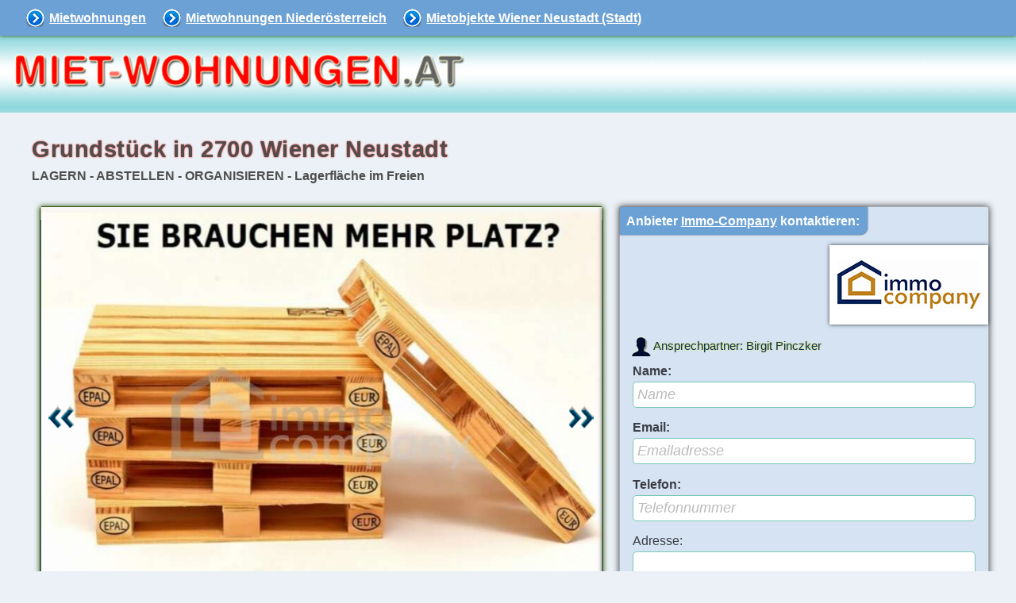

--- FILE ---
content_type: text/html; charset=UTF-8
request_url: https://www.miet-wohnungen.at/mietwohnung/?grund-7939_2300162455-4005
body_size: 5168
content:
<!doctype html>
<html lang="de">
<head>
<meta charset="utf-8">
<title>Grundstück Wiener Neustadt - Niederösterreich Grundstück mieten - 7939/2300162455</title>
<meta name="description" content="Grundst&uuml;ck in 2700 Wiener Neustadt zu vermieten. LAGERN - ABSTELLEN - ORGANISIEREN - Lagerfl&auml;che im Freien - grund-7939_2300162455 auf miet-wohnungen.at">
<meta name="keywords" content="Grundstück Wiener Neustadt,Grundstück in Wiener Neustadt,Grundstück Niederösterreich,Immo-Company">
<meta name="robots" content="index,follow">
<meta name="viewport" content="width=device-width, initial-scale=1.0">
<link rel="canonical" href="https://www.miet-wohnungen.at/mietwohnung/?grund-7939_2300162455-4005" />
<link rel="shortcut icon" href="/favicon.ico" type="image/x-icon"> 
<link href="/css/immo.css" type="text/css" rel="stylesheet">
<link rel="stylesheet" href="/css/objekt.css" />
<meta property="og:type" content="article"/>
<meta property="og:url" content="https://www.miet-wohnungen.at/mietwohnung/?grund-7939_2300162455-4005"/>
<meta property="og:title" content="Grundstück Wiener Neustadt - miet-wohnungen.at"/>
<meta property="og:description" content="Grundstück in 2700 Wiener Neustadt zu vermieten. LAGERN - ABSTELLEN - ORGANISIEREN - Lagerfläche im Freien. - Miete: &euro; 600,-  auf dem www.miet-wohnungen.at Immobilienportal."/>
<meta property="og:site_name" content="miet-wohnungen.at" />
<meta property="og:image" content="https://www.miet-wohnungen.at/immo/ma4005/img/grund-7939_2300162455-01.jpg"/>
<meta property="og:image:width" content="800" />
<meta property="og:image:height" content="600"/>

<script async src="https://www.googletagmanager.com/gtag/js?id=UA-2397179-3"></script> <script>   window.dataLayer = window.dataLayer || [];   function gtag(){dataLayer.push(arguments);}   gtag('js', new Date());   gtag('config', 'UA-2397179-3'); </script>
</head>
<body>
<header>
<input type="checkbox" id="res-nav">
<label for="res-nav" class="res-nav-label" title="Navigation"> <a href="/" title = "Mietwohnungen">Mietwohnungen</a>
<div class="container" onclick="myFunction(this)">
<span class="bar1"></span>
<span class="bar2"></span>
<span class="bar3"></span>
</div>
</label>

<script>
function myFunction(x) {
  x.classList.toggle("change");
}
</script>

<nav>
<div class="cl"> </div>
<ul>
<li class="rdino"><a href="/" title = "Mietwohnungen">Mietwohnungen</a></li>
 
<li><a title = "Mietwohnungen in Niederösterreich" href="/immobilien/mietwohnungen-niederoesterreich/">Mietwohnungen Niederösterreich</a></li>
<li><a title = "Mietobjekte Wiener Neustadt (Stadt)" href="/mietwohnungen/wiener_neustadt/">Mietobjekte Wiener Neustadt (Stadt)</a></li>


</ul>
<div class="cl"> </div>
</nav>
<div id ="mietwohnungen">
<a href="/" title="Mietwohnungen"><img src="/img/mietwohnungen.jpg" alt="Mietwohnungen" width="600" height="90"></a>
</div>
</header>

<main>
<article>
<div class="it cl">
<h1>Grundstück in 2700 Wiener Neustadt</h1>
<span class="grau"><strong>LAGERN - ABSTELLEN - ORGANISIEREN - Lagerfläche im Freien</strong></span>
</div>

<div class="row">
<div class="col1">



<script src="/js/jquery.js"></script>
<script src="/js/slider.js"></script>

<script>
$(document).ready(function(){
  $('.bxslider').bxSlider();
});
</script>

<ul class="bxslider">
<li><img src ="/immo/ma4005/img/grund-7939_2300162455-01.jpg" alt="Grundstück in 2700  - 1" title ="Grundstück Wiener Neustadt - Bild 1 von 2" width = "800" height = "600" /></li>
 <li><img src ="/immo/ma4005/img/grund-7939_2300162455-02.jpg" alt="Grundstück in 2700  - 2" title ="Grundstück Wiener Neustadt - Bild 2 von 2" width = "800" height = "600" /></li>

</ul>


<div class="it">
<h2 class="sg">Grundstück Wiener Neustadt</h2>
<div class="cl mb1"> 
<div class="ifl">Grundstücksfläche: 720 m²</div> 
</div>
<div class="cl">  </div>
<div class="cl mt05 mb1"> 

</div>

<div class="cl"> </div>
</div>

<div class="iw">
<h3 class="ibox">Grundstück mieten - Wiener Neustadt</h3>
<div class="cl">
<div class="minfo">Miete: &euro; 600,-
</div>

<div class="pad1">
LAGERN - ABSTELLEN - ORGANISIEREN - Lagerfläche im Freien.
<br>Dieses ca. 720 m² große Grundstück (ca. 51,5x14 m) bietet vielseitige Nutzungsmöglichkeiten als Lager- oder Abstellfläche. Die ebene Fläche im Freie ist bereits eingezäunt und eignet sich ideal für Container, Palettenlager, Fahrzeuge ... und spricht insbesondere Gewerbebetriebe an, die flexible Außenflächen benötigen. Aber auch Privatpersonen, die eine größere Abstellfäche suchen, finden hier einen neuen Platz.<br><br>Dank der guten Erreichbarkeit ist das Grundstück für eine Nutzung bestens geeignet. Die Größe erlaubt eine effiziente Organisation der Lagerfläche und individuelle Nutzungskonzepte.<br><br>Ideal für:<br><br> Lager- und Abstellfläche<br><br> Gewerbliche Nutzung<br><br> Flexible Nutzung nach Bedarf<br><br><br> <br><br>KOSTENAUFSTELLUNG<br><br>Monatsmiete gesamt: EUR 600,- (Nettomiete und Umsatzsteuer)<br><br>- Nettomiete (exkl. Betriebskosten, excl. 20 % USt., exkl. HZG/WW): EUR 500,-<br><br>- Umsatzsteuer (Miete, Betriebskosten und Möbelmiete): EUR 100,-<br><br>- Kaution 3 Monatsmieten: EUR 1.800,-<br><br>- Mietvertrags-Befristung: 3 Jahre <br><br>- Mietvertragsgebühr: EUR 216,-<br><br>- Vermittlungsprovision inkl. USt.: EUR 1.200,-<br><br> <br><br>Zentrale Lage in gut frequentierten Gebiet mit guter Anbidnung zur Autobahn, Innenstadt und Bahnhof!<br><br> <br><br>Ich freue mich auf Ihre Anfrage!<br><br> <br>Wir weisen darauf hin, dass zwischen dem Vermittler und dem zu vermittelnden Dritten ein familiäres oder wirtschaftliches Naheverhältnis besteht.<br>Der Vermittler ist als Doppelmakler tätig.Nutzen Sie die einmalige Gelegenheit, diese Immobilie zu besichtigen – sehen und erleben ist sehr viel eindrucksvoller!<br>Eine Besichtigung ist kostenfrei und unverbindlich, und gibt Ihnen einen unverfälschten Eindruck von der Immobilie.<br>Gerne unterstütze ich Sie auch bei der Finanzierung sowie beim Verkauf/Vermietung Ihrer Immobilie.<br>Infrastruktur / EntfernungenGesundheit<br>Arzt &lt;1.000m<br>Apotheke &lt;500m<br>Klinik &lt;500m<br>Krankenhaus &lt;1.500m<br><br>Kinder & Schulen<br>Schule &lt;1.000m<br>Kindergarten &lt;1.500m<br>Höhere Schule &lt;1.000m<br>Universität &lt;4.000m<br><br>Nahversorgung<br>Supermarkt &lt;500m<br>Bäckerei &lt;1.000m<br>Einkaufszentrum &lt;2.500m<br><br>Sonstige<br>Bank &lt;500m<br>Geldautomat &lt;1.000m<br>Post &lt;1.000m<br>Polizei &lt;500m<br><br>Verkehr<br>Bus &lt;500m<br>Autobahnanschluss &lt;2.000m<br>Bahnhof &lt;1.000m<br>Flughafen &lt;3.500m<br><br>Angaben Entfernung Luftlinie / Quelle: OpenStreetMap Zentrale Lage mit guter Anbindung! 
<br>Objektnummer: 7939/2300162455
</div>

<div class="cl"> </div>

</div>
</div>
<div class="cl it mt mb1"><h3 class="sg mt1 mb05">Preisdetails:</h3> <div class="ipr"><b>Gesamtmiete: 600,-</b></div>  <div class="ipr"><b>Gesamtbelastung: 600,-</b></div>  <div class="ipr">Gesamtmiete Netto: 500,-</div>   <div class="ipr">Gesamtmiete USt: 100,-</div>  <div class="ipr">Gesamtbelastung Netto: 500,-</div>  <div class="ipr">Summe Miete Netto: 500,-</div>  <div class="ipr">Summe Miete USt: 100,-</div>  <div class="ipr">Kaution: 3 Bruttomonatsmieten</div>  <div class="cl"> </div></div>
</div>

<div class="col2">
<div class="anf">
<h4 class="ibox">Anbieter <a href="/mietangebote/?ma4005-immo_company"  title="Immo-Company Haas & Urban Immobilien GmbH">Immo-Company</a> kontaktieren:</h4>
<img src="/immo/ma4005/immo-company.jpg" class ="logo"  alt ="Immo-Company" width="200" height="100">

<div class="ap">Ansprechpartner:  Birgit Pinczker</div>
<form action="/anfrage/" name ="anfrage" id ="anfrage" method="post">
<div class="cl"> </div>
<label>Name:</label>			<input value ="" name="name" placeholder="Name" type="text">
<label>Email:</label>			<input value ="" name="email" placeholder="Emailadresse" type="text">
<label>Telefon:</label>			<input value ="" name="tel" placeholder="Telefonnummer" type="text">
<label class="fwn">Adresse:</label>	<input value ="" name="adresse" type="text">
<label>Mitteilung:</label>
<textarea name="anfragetext" rows="4">Anfrage zu Grundstück in Wiener Neustadt (Objektnummer: 7939/2300162455):</textarea>

<div class="cl mt1 lh2"> 
<input type="checkbox" name="weitere" value ="Informieren Sie mich auch über weitere Angebote." checked> Informieren Sie mich auch über weitere Angebote.
<br><input type="checkbox" value="Besichtigung" name="besichtigung"> Ich möchte einen Besichtigungstermin vereinbaren.
<br><input type="checkbox" value="Rückruf" name="rueckruf"> Ich ersuche um Rückruf.
</div>

<div class="cl ce">
<input id="submit" type="submit" value="Anbieter kontaktieren">
<input type="hidden" name="myobjekt" value="grund-7939_2300162455-4005">
<input type="hidden" name="f" value="1">
</div>
</form>
</div>


</div>

<div class="col2 mt1 mb1">
<div class="it">
<h3 class="sg">Lage: Grundstück in 2700 Wiener Neustadt</h3>
Lageangabe nur ungefähr, die genaue Adresse erfahren Sie beim <a href="#anfrage">Anbieter</a> der Immobilie.
<script src="/js/leaflet/leaflet.js"></script>


<div id="map"></div>

<script>

	var layers = {
            geolandbasemap : L.tileLayer("https://mapsneu.wien.gv.at/basemap/geolandbasemap/normal/google3857/{z}/{y}/{x}.png", {
                subdomains : ['maps', 'maps1', 'maps2', 'maps3', 'maps4'],
                attribution : 'Grundkarte: <a href="https://www.basemap.at/" target ="_blank">basemap.at</a>  | Daten: <a href="/">miet-wohnungen.at</a>'
            }),
           
            bmaphidpi : L.tileLayer("https://mapsneu.wien.gv.at/basemap/bmaphidpi/normal/google3857/{z}/{y}/{x}.jpeg", {
                subdomains : ['maps', 'maps1', 'maps2', 'maps3', 'maps4'],
                attribution : 'Grundkarte: <a href="https://www.basemap.at/" target ="_blank">basemap.at</a>  | Daten: <a href="/">miet-wohnungen.at</a>'
            }),
            bmaporthofoto30cm : L.tileLayer("https://mapsneu.wien.gv.at/basemap/bmaporthofoto30cm/normal/google3857/{z}/{y}/{x}.jpeg", {
                subdomains : ['maps', 'maps1', 'maps2', 'maps3', 'maps4'],
                attribution : 'Grundkarte: <a href="https://www.basemap.at/" target ="_blank">basemap.at</a> | Daten: <a href="/">miet-wohnungen.at</a>'
            })
        };




 var map = L.map('map', {

	layers : [layers.geolandbasemap],
	center : [47.813212,16.244102],
	zoom : 13,
	minZoom: 7,
scrollWheelZoom: false,

maxBounds: [
        //sw
        [46.366000, 9.360482],
        //no
        [49.075600, 17.459546]
        ], 

setBounds: [
        //sw
        [46.366000, 9.360482],
        //no
        [49.075600, 17.459546]
        ], 

        });

L.control.layers({
            "Karte" : layers.geolandbasemap,
            "Hochauflösend" : layers.bmaphidpi,
            "Luftaufnahme" : layers.bmaporthofoto30cm
        }).addTo(map)


L.control.scale({
	imperial: false,
	metric:true,
	maxWidth: 200
        }).addTo(map);


	function onMapClick(e) {
   	 popup
        .setLatLng(e.latlng)
        .setContent(e.latlng.toString())
        .openOn(map);
	}
	map.on('click', onMapClick);


 
L.circle([47.813212,16.244102], 700, {
		color: '#6ca1d6',
		fillColor: '#6ca1d6',
		fillOpacity: 0.2
	}).addTo(map).bindPopup("Ungefähre Lage von Grundstück in Wiener Neustadt");
	var popup = L.popup();

 
L.Control.Watermark = L.Control.extend({
    onAdd: function(map) {
        var img = L.DomUtil.create('img');

        img.src = '/img/oesterreich.jpg';
        img.style.width = '42px';
        img.style.height = '21px';

        return img;
    },

    onRemove: function(map) {
        // Nothing to do here
    }
});

L.control.watermark = function(opts) {
    return new L.Control.Watermark(opts);
}

L.control.watermark({ position: 'bottomright' }).addTo(map);
</script>


<br>

Zentrale Lage mit guter Anbindung!
</div>

</div>

<div class="col1">  
<div class="cl lh2 mt1 mb1 ce"><a href="#anfrage" class="button">Anbieter kontaktieren</a></div>
</div>

</div>
</article>

<div class="cl"> </div>
<hr class="dashed">
<section class="pad1">
<h2>Mietwohnungen in der Nähe</h2>
Weitere Immobilien an diesem Ort:

<div class="cl"> </div>

<div class="cl flex"> 
 
<div class = "ob"><a href="/mietwohnung/?mietwohnung-7939_2300162449-4005" title="Mietwohnung in Wiener Neustadt"><img src="/immo/ma4005/thumbs/mietwohnung-7939_2300162449-01.jpg" width="360" height="270" alt="Mietwohnung in Wiener Neustadt"> </a>
<br><a href="/mietwohnung/?mietwohnung-7939_2300162449-4005" title="Mietwohnung in Wiener Neustadt">Mietwohnung Wiener Neustadt</a><br>Wohnfläche: 45 m²<br>Miete: &euro; 680,-

</div>



  
<div class = "ob"><a href="/mietwohnung/?mietwohnung-7939_2300162143-4005" title="Mietwohnung in Wiener Neustadt"><img src="/immo/ma4005/thumbs/mietwohnung-7939_2300162143-01.jpg" width="360" height="270" alt="Mietwohnung in Wiener Neustadt"> </a>
<br><a href="/mietwohnung/?mietwohnung-7939_2300162143-4005" title="Mietwohnung in Wiener Neustadt">Mietwohnung Wiener Neustadt</a><br>Wohnfläche: 43,22 m²<br>Miete: &euro; 717,12

</div>



  
<div class = "ob"><a href="/mietwohnung/?mietwohnung-7939_2300162183-4005" title="Mietwohnung in Wiener Neustadt"><img src="/immo/ma4005/thumbs/mietwohnung-7939_2300162183-01.jpg" width="360" height="270" alt="Mietwohnung in Wiener Neustadt"> </a>
<br><a href="/mietwohnung/?mietwohnung-7939_2300162183-4005" title="Mietwohnung in Wiener Neustadt">Mietwohnung Wiener Neustadt</a><br>Wohnfläche: 104 m²<br>Miete: &euro; 1.800,-

</div>



  
<div class = "ob"><a href="/mietwohnung/?mietwohnung-7939_2300162358-4005" title="Mietwohnung in Wiener Neustadt"><img src="/immo/ma4005/thumbs/mietwohnung-7939_2300162358-01.jpg" width="360" height="270" alt="Mietwohnung in Wiener Neustadt"> </a>
<br><a href="/mietwohnung/?mietwohnung-7939_2300162358-4005" title="Mietwohnung in Wiener Neustadt">Mietwohnung Wiener Neustadt</a><br>Wohnfläche: 44,13 m²<br>Miete: &euro; 796,21

</div>




</div>
<div class="ce">

<script async src="https://pagead2.googlesyndication.com/pagead/js/adsbygoogle.js"></script>
<!-- mietwohnungen r b -->
<ins class="adsbygoogle"
     style="display:block"
     data-ad-client="ca-pub-1150931861133426"
     data-ad-slot="4382796214"
     data-ad-format="auto"
     data-full-width-responsive="true"></ins>
<script>
     (adsbygoogle = window.adsbygoogle || []).push({});
</script>


</div>
</section>
</main>

<div class="mbox">
<ul>
<li><a title = "Mietwohnungen" href="/">Mietwohnungen</a></li>
<li><a title = "Mietwohnungen Niederösterreich" href="/immobilien/mietwohnungen-niederoesterreich/">Mietobjekte Niederösterreich</a></li>

</ul>
<div class="cl"> </div>
</div>

<footer>
<h3 class="ml1">Mietwohnungen</h3>

<div class="tu mt1 ce">
<ul>
<li><a href="/immobilien/mietwohnungen-wien/" title="Mietwohnungen Wien">Mietwohnungen Wien</a></li>
<li><a href="/immobilien/mietwohnungen-niederoesterreich/" title="Mietwohnungen Niederösterreich">Mietwohnungen Niederösterreich</a></li>
<li><a href="/immobilien/mietwohnungen-burgenland/" title="Mietwohnungen Burgenland">Mietwohnungen Burgenland</a></li>
<li><a href="/immobilien/mietwohnungen-steiermark/" title="Mietwohnungen Steiermark">Mietwohnungen Steiermark</a></li>
<li><a href="/immobilien/mietwohnungen-kaernten/" title="Mietwohnungen Kärnten">Mietwohnungen Kärnten</a></li>
<li><a href="/immobilien/mietwohnungen-oberoesterreich/" title="Mietwohnungen Oberösterreich">Mietwohnungen Oberösterreich</a></li>
<li><a href="/immobilien/mietwohnungen-salzburg/" title="Mietwohnungen Salzburg">Mietwohnungen Salzburg</a></li>
<li><a href="/immobilien/mietwohnungen-tirol/" title="Mietwohnungen Tirol">Mietwohnungen Tirol</a></li>
</ul>
<a href="#" title = "Seitenanfang" class="fre mr1"><img src="/img/oben.png" alt="Oben" width="25"></a>
<div class="cl"> </div>
</div>
</footer>

<script type="application/ld+json">
{
  "@context": "https://schema.org",
  "@type": "BreadcrumbList",
  "itemListElement": [{
    "@type": "ListItem",
    "position": 1,
    "name": "Mietwohnungen",
    "item": "https://www.miet-wohnungen.at/"
  },{
    "@type": "ListItem",
    "position": 2,
    "name": "Mietwohnungen Niederösterreich",
    "item": "https://www.miet-wohnungen.at/immobilien/mietwohnungen-niederoesterreich/"
 },{
    "@type": "ListItem",
    "position": 3,
    "name": "Mietwohnungen Bezirk Wiener Neustadt (Stadt)",
    "item": "https://www.miet-wohnungen.at/mietwohnungen/wiener_neustadt/"
},{
    "@type": "ListItem",
    "position": 4,
    "name": "Grundstück Wiener Neustadt",
    "item": "https://www.miet-wohnungen.at/mietwohnung/?grund-7939_2300162455-4005"
  }]
}
</script>

<div class="bottom">
Copyright &copy; 2026 <a title="Mietwohnungen" href="/" target="_top">miet-wohnungen.at</a>
</div>
</body>
</html>


--- FILE ---
content_type: text/html; charset=utf-8
request_url: https://www.google.com/recaptcha/api2/aframe
body_size: 268
content:
<!DOCTYPE HTML><html><head><meta http-equiv="content-type" content="text/html; charset=UTF-8"></head><body><script nonce="agGGZGQRCD3Q2CGvALfg3A">/** Anti-fraud and anti-abuse applications only. See google.com/recaptcha */ try{var clients={'sodar':'https://pagead2.googlesyndication.com/pagead/sodar?'};window.addEventListener("message",function(a){try{if(a.source===window.parent){var b=JSON.parse(a.data);var c=clients[b['id']];if(c){var d=document.createElement('img');d.src=c+b['params']+'&rc='+(localStorage.getItem("rc::a")?sessionStorage.getItem("rc::b"):"");window.document.body.appendChild(d);sessionStorage.setItem("rc::e",parseInt(sessionStorage.getItem("rc::e")||0)+1);localStorage.setItem("rc::h",'1768967826518');}}}catch(b){}});window.parent.postMessage("_grecaptcha_ready", "*");}catch(b){}</script></body></html>